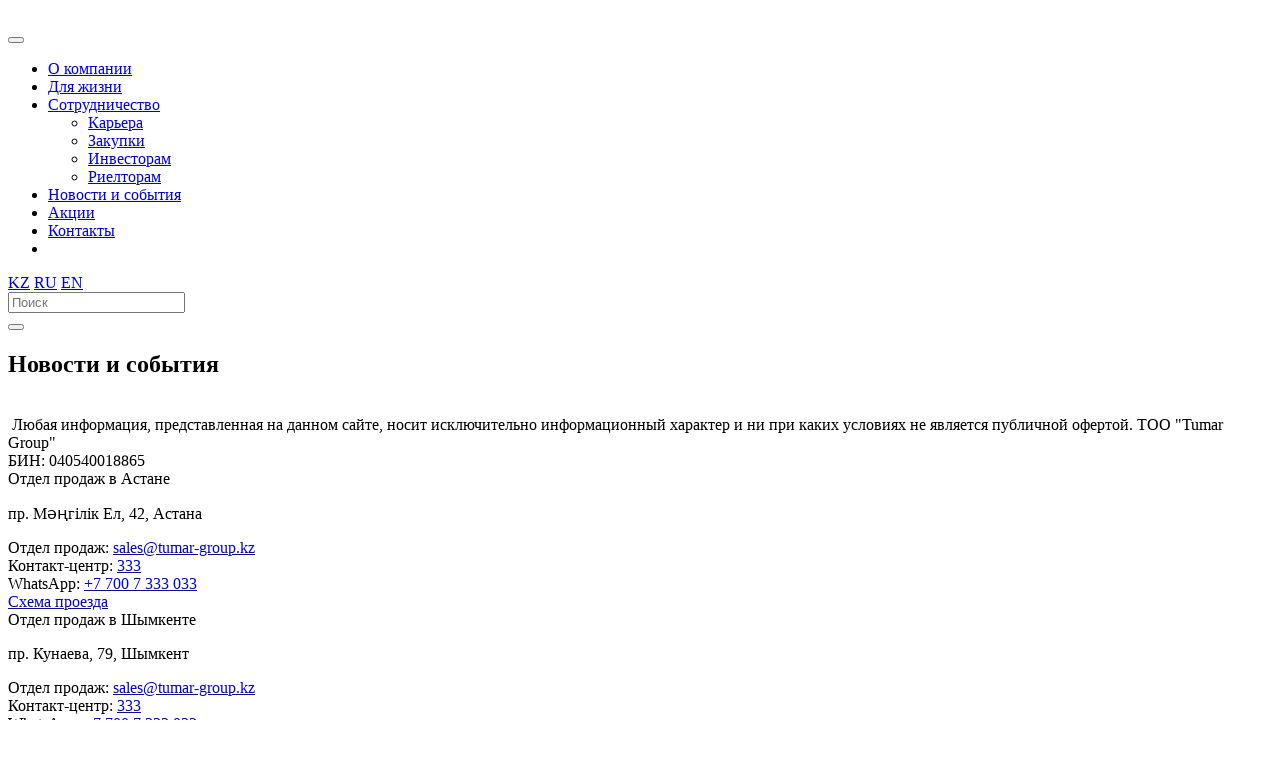

--- FILE ---
content_type: text/html; charset=UTF-8
request_url: https://tumar-group.kz/news/ads/
body_size: 4935
content:
<!DOCTYPE HTML>
<html lang="ru">
<head>
        <meta charset="utf-8">
    <meta http-equiv="X-UA-Compatible" content="IE=edge"/>
    <meta name="viewport" content="width=device-width, initial-scale=1.0, maximum-scale=1, user-scalable=0"/>
    <meta name="facebook-domain-verification" content="haekv60e781mp5m2py4flhy6weblad" />


    <title>Новости и события</title>

    <!-- Google Tag Manager -->
    <script data-skip-moving="true">(function (w, d, s, l, i) {
            w[l] = w[l] || [];
            w[l].push({
                'gtm.start':
                    new Date().getTime(), event: 'gtm.js'
            });
            var f = d.getElementsByTagName(s)[0],
                j = d.createElement(s), dl = l != 'dataLayer' ? '&l=' + l : '';
            j.async = true;
            j.src =
                'https://www.googletagmanager.com/gtm.js?id=' + i + dl;
            f.parentNode.insertBefore(j, f);
        })(window, document, 'script', 'dataLayer', 'GTM-K3GRM8R');</script>
    <!-- End Google Tag Manager -->

    
    
    <meta http-equiv="Content-Type" content="text/html; charset=UTF-8" />
<meta name="robots" content="index, follow" />
<link href="/bitrix/cache/css/s1/tumargroup/page_e4e94685d22eb4e32193899ac19d5018/page_e4e94685d22eb4e32193899ac19d5018_v1.css?17662676691365" type="text/css"  rel="stylesheet" />
<link href="/bitrix/cache/css/s1/tumargroup/template_7ccf488d3024e00b7b5c18a80226ead2/template_7ccf488d3024e00b7b5c18a80226ead2_v1.css?17661518891045124" type="text/css"  data-template-style="true" rel="stylesheet" />
<link rel="preconnect" href="https://fonts.googleapis.com">
<link rel="preconnect" href="https://fonts.gstatic.com" crossorigin>
<link href="https://fonts.googleapis.com/css2?family=Montserrat:wght@400;500;600;700&family=Roboto:wght@300;400;500;700&display=swap" rel="stylesheet">
<link rel="apple-touch-icon" sizes="180x180" href="/bitrix/templates/tumargroup/images/favicon/apple-touch-icon.png">
<link rel="icon" type="image/png" sizes="32x32" href="/bitrix/templates/tumargroup/images/favicon/favicon-32x32.png">
<link rel="icon" type="image/png" sizes="16x16" href="/bitrix/templates/tumargroup/images/favicon/favicon-16x16.png">
<link rel="manifest" href="/bitrix/templates/tumargroup/images/favicon/site.webmanifest">
<link rel="mask-icon" href="/bitrix/templates/tumargroup/images/favicon/safari-pinned-tab.svg" color="#51061a">
<meta name="msapplication-TileColor" content="#ffffff">
<meta name="theme-color" content="#ffffff">



    
        
    </head>
<body class="notAuthorized inner-page">

<!-- Google Tag Manager (noscript) -->
<noscript>
    <iframe src="https://www.googletagmanager.com/ns.html?id=GTM-K3GRM8R"
            height="0" width="0" style="display:none;visibility:hidden"></iframe>
</noscript>
<!-- End Google Tag Manager (noscript) -->


<nav class="navbar no-margin-bottom bootsnav bg-white sidebar-nav sidebar-nav-style-1 navbar-expand-lg">
    <div class="col-12 sidenav-header">
        <div class="logo-holder">
            <a href="/" class="d-inline-block logo">
                <img alt=""
                     src="/bitrix/templates/tumargroup/images/tumar-group-logo.png"
                     data-at2x="/bitrix/templates/tumargroup/images/tumar-group-logo@2x.png"/>
            </a>
        </div>
        <button class="navbar-toggler mobile-toggle" type="button" id="mobileToggleSidenav">
            <span></span>
            <span></span>
            <span></span>
        </button>
    </div>

    <div class="col-12 px-0">
        
<div id="navbar-menu" class="collapse navbar-collapse no-padding">
    <ul class="nav navbar-nav navbar-left-sidebar font-weight-500">
                                    <li class="">
                    <a href="/company/">
                        О компании                    </a>
                </li>
                                                <li class="">
                    <a href="/life/">
                        Для жизни                    </a>
                </li>
                                                <li class="dropdown ">
                    <a data-bs-toggle="dropdown" href="/cooperation/">
                        Сотрудничество <i class="fas fa-angle-right"></i>
                    </a>
                    <ul class="dropdown-menu second-level">
                                                                                    <li>
                                    <a href="/cooperation/career/">
                                        Карьера                                    </a>
                                </li>
                                                                                                                <li>
                                    <a href="/cooperation/procurement/">
                                        Закупки                                    </a>
                                </li>
                                                                                                                <li>
                                    <a href="/cooperation/investors/">
                                         Инвесторам                                    </a>
                                </li>
                                                                                                                <li>
                                    <a href="/cooperation/realtors/">
                                        Риелторам                                    </a>
                                </li>
                                                                        </ul>
                </li>
                                                <li class="active">
                    <a href="/news/">
                        Новости и события                    </a>
                </li>
                                                <li class="">
                    <a href="/promotions/">
                        Акции                    </a>
                </li>
                                                <li class="">
                    <a href="/contacts/">
                        Контакты                    </a>
                </li>
                            <li>
            <div class="side-left-menu-close close-side"></div>
        </li>
    </ul>
</div>
    </div>
    <div class="col-12 position-absolute top-auto bottom-0 left-0 w-100 padding-20px-bottom sm-padding-15px-bottom">
        <div class="footer-holder">

            <div class="d-flex justify-content-center language-bar padding-10px-top padding-10px-bottom">
                <a href="/kk/" hreflang="kk" class="px-2 ">KZ</a>
                <a href="/" hreflang="ru" class="px-2 current">RU</a>
                <a href="/en/" hreflang="en" class="px-2 ">EN</a>
            </div>

            
<form action="/search/index.php" class="navbar-form --no-padding search-box">
    <div class="input-group add-on">
        <input name="q" id="text" type="text" placeholder="Поиск"
               class="form-control">
        <div class="input-group-btn">
            <button class="btn btn-default search-button" type="submit"><i class="fas fa-search"></i>
            </button>
        </div>
    </div>
</form>
            
    <div class="icon-social-medium padding-20px-top padding-10px-bottom --d-none">
                    <a href="https://www.instagram.com/tumar.group.astana/" target="_blank" class="text-link-extra-dark-gray" title="instagram">
                <i class="fab fa-instagram" aria-hidden="true"></i>
            </a>
                    <a href="https://www.tiktok.com/@tumargroup" target="_blank" class="text-link-extra-dark-gray" title="tiktok">
                <i class="fab fa-tiktok" aria-hidden="true"></i>
            </a>
                    <a href="https://wa.me/77007333033" target="_blank" class="text-link-extra-dark-gray" title="whatsapp">
                <i class="fab fa-whatsapp" aria-hidden="true"></i>
            </a>
            </div>


        </div>
    </div>
</nav>

<div class="sidebar-wrapper mobile-height">

    
            <section class="p-0 --one-third-screen position-relative wow animate__fadeIn bx-page-title">
            <div class="opacity-medium bg-gradient-deep-pink z-index-0 d-none"></div>
            <div class="container-fluid position-relative px-0">
                <div class="row align-items-center">
                    <div class="col-12 --offset-1 --one-third-screen small-screen d-flex flex-column justify-content-center page-title-large text-center">
                        <div class="bg-glass border-color-white border-top border-bottom py-5">
                            <h1 class="text-deep-pink font-weight-700 letter-spacing-2 text-uppercase w-55 md-w-80 sm-w-100 mx-auto no-margin-bottom">
                                Новости и события                            </h1>
                            <span class="d-block text-dark alt-font letter-spacing-1 --opacity6 alt-font mb-0 margin-20px-top">
                                                    </span>
                        </div>
                    </div>
                    <div class="down-section text-center d-none">
                        <a href="#about" class="inner-link">
                            <i class="ti-arrow-down icon-extra-small text-deep-pink bg-white padding-15px-all sm-padding-10px-all rounded-circle"></i>
                        </a>
                    </div>
                </div>
            </div>
            <div class="swiper-container z-index-minus2 position-absolute top-0 h-100"
                 data-slider-options='{ "loop": true, "effect":"fade", "slidesPerView": "1", "allowTouchMove":true, "autoplay": { "delay": 5000, "disableOnInteraction": false }, "keyboard": { "enabled": true, "onlyInViewport": true }, "navigation": { "nextEl": ".swiper-button-next", "prevEl": ".swiper-button-prev" }, "pagination": { "el": ".swiper-pagination-01", "clickable": true } }'>
                <div class="swiper-wrapper">
                    <div class="swiper-slide cover-background"
                         style="background-image:url('/images/company/bg_news.jpeg');"></div>
                </div>
            </div>
        </section>
    


<div class="news-list">
	<br /></div>

<footer class="footer-standard-dark bg-extra-dark-gray">
    <div class="footer-widget-area padding-five-tb sm-padding-30px-tb">
        <div class="container-fluid">
            <div class="row px-5">
                <div class="col-md-3 --offset-md-1 widget --border-right padding-45px-right md-padding-15px-right border-color-medium-dark-gray md-no-border-right md-margin-30px-bottom text-center text-sm-start">
                    <a href="/" class="margin-20px-bottom d-inline-block">
                        <img class="footer-logo"
                             src="/bitrix/templates/tumargroup/images/footer-logo.png"
                             data-at2x="/bitrix/templates/tumargroup/images/footer-logo@2x.png"
                             alt=""></a>
                    <span class="text-small d-inline-block w-95 lg-w-100 xs-w-95">
                        Любая информация, представленная на данном сайте, носит исключительно информационный характер и ни при каких условиях не является публичной офертой.                    </span>
                    <span class="text-small d-inline-block w-95 lg-w-100 xs-w-95 pt-3">
                        ТОО "Tumar Group"<br>
БИН: 040540018865                    </span>
                </div>
                <div class="col-md-3 --offset-md-1 widget border-left border-color-medium-dark-gray padding-45px-left md-padding-15px-left md-no-border-right xs-margin-30px-bottom text-center text-sm-start">
                        <div itemscope itemtype="http://schema.org/Organization">
        <div class="widget-title text-small text-white text-uppercase margin-10px-bottom font-weight-600 letter-spacing-1"
             itemprop="name">
            Отдел продаж в Астане        </div>

                    <p class="text-small d-inline-block d-md-block mb-1 w-80 md-w-70 text-white" itemprop="address" itemscope
               itemtype="http://schema.org/PostalAddress">
                пр. Мәңгілік Ел, 42, Астана            </p>
        
                    <div class="text-small text-white margin-15px-top">
                Отдел продаж: <a class="text-white"
                        href="mailto:sales@tumar-group.kz" itemprop="email">sales@tumar-group.kz</a>
            </div>
        
                    <div class="text-small text-white">
                Контакт-центр:
                <a class="text-white" href="tel:333" itemprop="telephone">333</a>
            </div>
                    <div class="text-small text-white">
                WhatsApp:
                <a class="text-white" href="tel:+7 700 7 333 033" itemprop="telephone">+7 700 7 333 033</a>
            </div>
        
                    <a target="_blank" href="https://2gis.kz/astana/directions/points/%7C71.42895%2C51.099429%3B70000001042359311?m=71.429959%2C51.099381%2F17.8"
               class="btn btn-transparent-light-gray btn-very-small margin-40px-top">
                Схема проезда            </a>
            </div>

                </div>
                <div class="col-md-3 widget border-left border-color-medium-dark-gray padding-45px-left md-padding-15px-left md-no-border-right xs-margin-30px-bottom text-center text-sm-start">
                        <div itemscope itemtype="http://schema.org/Organization">
        <div class="widget-title text-small text-white text-uppercase margin-10px-bottom font-weight-600 letter-spacing-1"
             itemprop="name">
            Отдел продаж в Шымкенте        </div>

                    <p class="text-small d-inline-block d-md-block mb-1 w-80 md-w-70 text-white" itemprop="address" itemscope
               itemtype="http://schema.org/PostalAddress">
                пр. Кунаева, 79, Шымкент            </p>
        
                    <div class="text-small text-white margin-15px-top">
                Отдел продаж: <a class="text-white"
                        href="mailto:sales@tumar-group.kz" itemprop="email">sales@tumar-group.kz</a>
            </div>
        
                    <div class="text-small text-white">
                Контакт-центр:
                <a class="text-white" href="tel:333" itemprop="telephone">333</a>
            </div>
                    <div class="text-small text-white">
                WhatsApp:
                <a class="text-white" href="tel:+7 700 7 333 033" itemprop="telephone">+7 700 7 333 033</a>
            </div>
        
                    <a target="_blank" href="https://2gis.kz/shymkent/directions/points/%7C69.607182%2C42.340238%3B70000001068979867?m=69.607336%2C42.340429%2F16"
               class="btn btn-transparent-light-gray btn-very-small margin-40px-top">
                Схема проезда            </a>
            </div>

                </div>
                <div class="col-md-3 widget border-left border-color-medium-dark-gray padding-45px-left md-padding-15px-left md-no-border-right xs-margin-30px-bottom text-center text-sm-start">
                        <div itemscope itemtype="http://schema.org/Organization">
        <div class="widget-title text-small text-white text-uppercase margin-10px-bottom font-weight-600 letter-spacing-1"
             itemprop="name">
            Инфо-центр в Усть-Каменогорске        </div>

                    <p class="text-small d-inline-block d-md-block mb-1 w-80 md-w-70 text-white" itemprop="address" itemscope
               itemtype="http://schema.org/PostalAddress">
                Усть-Каменогорск, Проспект Победы, 2​            </p>
        
                    <div class="text-small text-white margin-15px-top">
                Отдел продаж: <a class="text-white"
                        href="mailto:sales@tumar-group.kz" itemprop="email">sales@tumar-group.kz</a>
            </div>
        
                    <div class="text-small text-white">
                Контакт-центр:
                <a class="text-white" href="tel:333" itemprop="telephone">333</a>
            </div>
                    <div class="text-small text-white">
                WhatsApp:
                <a class="text-white" href="tel:+7 700 7 333 033" itemprop="telephone">+7 700 7 333 033</a>
            </div>
        
                    <a target="_blank" href="https://go.2gis.com/v5ixy"
               class="btn btn-transparent-light-gray btn-very-small margin-40px-top">
                Схема проезда            </a>
            </div>

                </div>
            </div>
        </div>
    </div>
    <div class="bg-very-light-blue padding-20px-tb text-center sm-padding-30px-tb">
        <div class="container">
            <div class="row">
                <div class="col-md-12 text-center text-small text-dark">
                    &COPY; 2005 - 2026.
                    Все права на публикуемые на сайте материалы принадлежат компании TUMAR Group.                </div>
            </div>
        </div>
    </div>
</footer>

</div>

<a class="scroll-top-arrow" href="javascript:void(0);"><i class="ti-arrow-up"></i></a>

<script  src="/bitrix/cache/js/s1/tumargroup/template_43ffd7231935ce43f45e3c251c7f8f04/template_43ffd7231935ce43f45e3c251c7f8f04_v1.js?1766151889576031"></script>


</body>
</html>

